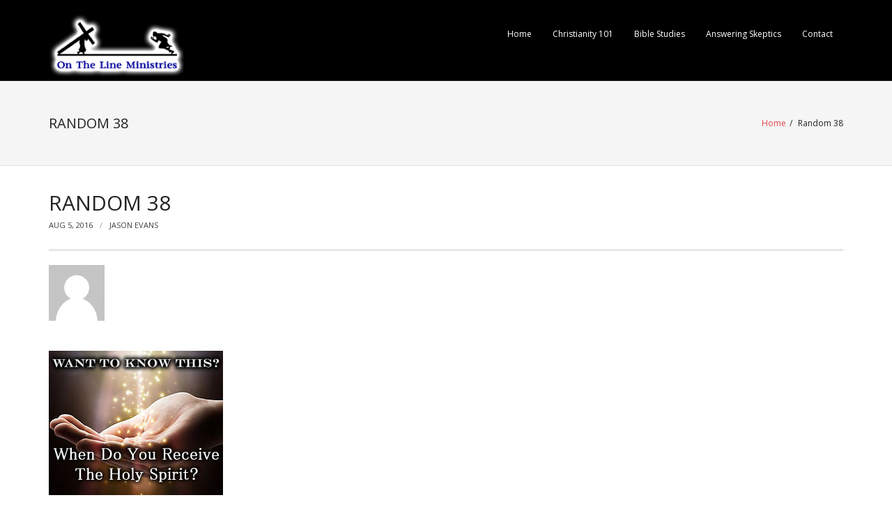

--- FILE ---
content_type: text/html; charset=UTF-8
request_url: https://onthelineministries.com/testimonial/random-38/
body_size: 7360
content:
<!DOCTYPE html>

<html lang="en-US">
<head>
<meta charset="UTF-8" />
<meta name="viewport" content="width=device-width" />
<link rel="profile" href="//gmpg.org/xfn/11" />
<link rel="pingback" href="https://onthelineministries.com/xmlrpc.php" />

<meta name='robots' content='max-image-preview:large' />

	<!-- This site is optimized with the Yoast SEO plugin v14.1 - https://yoast.com/wordpress/plugins/seo/ -->
	<title>Random 38 &raquo;</title>
	<meta name="robots" content="index, follow" />
	<meta name="googlebot" content="index, follow, max-snippet:-1, max-image-preview:large, max-video-preview:-1" />
	<meta name="bingbot" content="index, follow, max-snippet:-1, max-image-preview:large, max-video-preview:-1" />
	<link rel="canonical" href="http://onthelineministries.com/testimonial/random-38/" />
	<meta property="og:locale" content="en_US" />
	<meta property="og:type" content="article" />
	<meta property="og:title" content="Random 38 &raquo;" />
	<meta property="og:description" content="Random 38 August 5, 2016" />
	<meta property="og:url" content="http://onthelineministries.com/testimonial/random-38/" />
	<meta property="article:publisher" content="https://www.facebook.com/onthelineministries" />
	<meta property="article:author" content="https://www.facebook.com/onthelineministries" />
	<meta property="og:image" content="http://onthelineministries.com/wp-content/uploads/2016/08/Random38.jpg" />
	<meta name="twitter:card" content="summary_large_image" />
	<meta name="twitter:creator" content="@JasonEvansOTLM" />
	<meta name="twitter:site" content="@JasonEvansOTLM" />
	<script type="application/ld+json" class="yoast-schema-graph">{"@context":"https://schema.org","@graph":[{"@type":["Person","Organization"],"@id":"https://onthelineministries.com/#/schema/person/b8e8e25ba039f0dde40ec3f4adb1e712","name":"Jason Evans","image":{"@type":"ImageObject","@id":"https://onthelineministries.com/#personlogo","inLanguage":"en-US","url":"https://onthelineministries.com/wp-content/uploads/2020/07/headerprofile.jpg","width":270,"height":300,"caption":"Jason Evans"},"logo":{"@id":"https://onthelineministries.com/#personlogo"},"description":"My name is Jason Evans. I am the founder and leader of On The Line Ministries. I want to share who I am with you. You see, God speaks in many ways. The way I heard His voice one day in July was a still small voice that spoke into my soul. It wasn\u2019t words\u2026 it was a power that could be understood as words. God simply said \u201cDo you want to chance it?\u201d I knew it was God and I answered by saying, \u201cNo I don\u2019t\u2026\u201d because I knew He was talking about Hell. The rest of that night I spent pleading with God to save and forgive me. I cried myself to sleep praying for salvation. When I woke in the morning I continued to do so. I knew I needed God to save me. I just didn\u2019t know how to get Him to do it! It was then that I turned on the T.V. to hear some Christian programs. I was trying to find answers on how to be saved. As I changed the channels I stumbled upon a preacher who said the words, \u201cDid you pray it? Did you mean it? Then it is done!\u201d and I finally grabbed hold of faith to believe. I have never stopped believing and following my God since that day. I am not perfect and have my faults but I know the one who is perfecting me. I don\u2019t like being fake or others trying to be fake because the truth really does set us free. So if you want someone who puts on a show about being perfect you need to look elsewhere. But if you want the truth in all it\u2019s realness I can help. God has called me to serve others the word. It was a few years after I had became a Christian. The strong presence of God I had felt early in my Christian life was not as strong. It was then that I learned to walk by faith during that time and not feeling. Too many people base their walk with God on feeling. I trusted the word instead and refused to deny my God. It was very painfully having to go through this. But it did teach me many things about faith and about being grounded in that faith. Finally, one day after crying out for Him I asked for something that changed me. I asked in prayer that if God could not get through to me any other way then I requested for Him to send me a dream. While I slept that night God answered that prayer. Sometimes a dream is just a dream. Then sometimes the Spirit of God is so strongly felt when you wake up and the meaning of the dream is revealed to you clearly. This was one of those times. In the dream I stood in a dark place next to a man of God. He asked me, \u201cWhat do you want from God?\u201d I answered saying, \u201cJust to be close to Him.\u201d and the man took me to a room filled with people, chairs, tables, and a table spread with food in the middle of them. I noticed no one had any food and looked somewhat lost and hungry. Yet they did not go and get the food. The man looked at me and said, \u201cYou want to be close to God? Serve them.\u201d and then I put an apron on and began to place the plates of food in front of people. Some people rejected the food, while others ate it and thanked me, and others not only ate the food but got up to serve themselves. When I woke it was clear that the food was the word and that I should and must serve it. So please let me serve you through this ministry.","sameAs":["https://www.facebook.com/onthelineministries","https://twitter.com/JasonEvansOTLM"]},{"@type":"WebSite","@id":"https://onthelineministries.com/#website","url":"https://onthelineministries.com/","name":"","description":"","publisher":{"@id":"https://onthelineministries.com/#/schema/person/b8e8e25ba039f0dde40ec3f4adb1e712"},"potentialAction":[{"@type":"SearchAction","target":"https://onthelineministries.com/?s={search_term_string}","query-input":"required name=search_term_string"}],"inLanguage":"en-US"},{"@type":"ImageObject","@id":"http://onthelineministries.com/testimonial/random-38/#primaryimage","inLanguage":"en-US","url":"http://onthelineministries.com/wp-content/uploads/2016/08/Random38.jpg"},{"@type":"WebPage","@id":"http://onthelineministries.com/testimonial/random-38/#webpage","url":"http://onthelineministries.com/testimonial/random-38/","name":"Random 38 &raquo;","isPartOf":{"@id":"https://onthelineministries.com/#website"},"primaryImageOfPage":{"@id":"http://onthelineministries.com/testimonial/random-38/#primaryimage"},"datePublished":"2016-08-06T05:50:18+00:00","dateModified":"2016-08-06T05:50:18+00:00","inLanguage":"en-US","potentialAction":[{"@type":"ReadAction","target":["http://onthelineministries.com/testimonial/random-38/"]}]}]}</script>
	<!-- / Yoast SEO plugin. -->


<link rel='dns-prefetch' href='//fonts.googleapis.com' />
<link rel='dns-prefetch' href='//s.w.org' />
<link rel="alternate" type="application/rss+xml" title=" &raquo; Feed" href="https://onthelineministries.com/feed/" />
<link rel="alternate" type="application/rss+xml" title=" &raquo; Comments Feed" href="https://onthelineministries.com/comments/feed/" />
<link rel="alternate" type="application/rss+xml" title=" &raquo; Random 38 Comments Feed" href="https://onthelineministries.com/testimonial/random-38/feed/" />
		<script type="text/javascript">
			window._wpemojiSettings = {"baseUrl":"https:\/\/s.w.org\/images\/core\/emoji\/13.0.1\/72x72\/","ext":".png","svgUrl":"https:\/\/s.w.org\/images\/core\/emoji\/13.0.1\/svg\/","svgExt":".svg","source":{"concatemoji":"https:\/\/onthelineministries.com\/wp-includes\/js\/wp-emoji-release.min.js?ver=5eb216f6e971eb62070a409f633da076"}};
			!function(e,a,t){var n,r,o,i=a.createElement("canvas"),p=i.getContext&&i.getContext("2d");function s(e,t){var a=String.fromCharCode;p.clearRect(0,0,i.width,i.height),p.fillText(a.apply(this,e),0,0);e=i.toDataURL();return p.clearRect(0,0,i.width,i.height),p.fillText(a.apply(this,t),0,0),e===i.toDataURL()}function c(e){var t=a.createElement("script");t.src=e,t.defer=t.type="text/javascript",a.getElementsByTagName("head")[0].appendChild(t)}for(o=Array("flag","emoji"),t.supports={everything:!0,everythingExceptFlag:!0},r=0;r<o.length;r++)t.supports[o[r]]=function(e){if(!p||!p.fillText)return!1;switch(p.textBaseline="top",p.font="600 32px Arial",e){case"flag":return s([127987,65039,8205,9895,65039],[127987,65039,8203,9895,65039])?!1:!s([55356,56826,55356,56819],[55356,56826,8203,55356,56819])&&!s([55356,57332,56128,56423,56128,56418,56128,56421,56128,56430,56128,56423,56128,56447],[55356,57332,8203,56128,56423,8203,56128,56418,8203,56128,56421,8203,56128,56430,8203,56128,56423,8203,56128,56447]);case"emoji":return!s([55357,56424,8205,55356,57212],[55357,56424,8203,55356,57212])}return!1}(o[r]),t.supports.everything=t.supports.everything&&t.supports[o[r]],"flag"!==o[r]&&(t.supports.everythingExceptFlag=t.supports.everythingExceptFlag&&t.supports[o[r]]);t.supports.everythingExceptFlag=t.supports.everythingExceptFlag&&!t.supports.flag,t.DOMReady=!1,t.readyCallback=function(){t.DOMReady=!0},t.supports.everything||(n=function(){t.readyCallback()},a.addEventListener?(a.addEventListener("DOMContentLoaded",n,!1),e.addEventListener("load",n,!1)):(e.attachEvent("onload",n),a.attachEvent("onreadystatechange",function(){"complete"===a.readyState&&t.readyCallback()})),(n=t.source||{}).concatemoji?c(n.concatemoji):n.wpemoji&&n.twemoji&&(c(n.twemoji),c(n.wpemoji)))}(window,document,window._wpemojiSettings);
		</script>
		<style type="text/css">
img.wp-smiley,
img.emoji {
	display: inline !important;
	border: none !important;
	box-shadow: none !important;
	height: 1em !important;
	width: 1em !important;
	margin: 0 .07em !important;
	vertical-align: -0.1em !important;
	background: none !important;
	padding: 0 !important;
}
</style>
	<link rel='stylesheet' id='wp-block-library-css'  href='https://onthelineministries.com/wp-includes/css/dist/block-library/style.min.css?ver=5eb216f6e971eb62070a409f633da076' type='text/css' media='all' />
<link rel='stylesheet' id='single-testimonial-block-css'  href='https://onthelineministries.com/wp-content/plugins/easy-testimonials/blocks/single-testimonial/style.css?ver=1625384479' type='text/css' media='all' />
<link rel='stylesheet' id='random-testimonial-block-css'  href='https://onthelineministries.com/wp-content/plugins/easy-testimonials/blocks/random-testimonial/style.css?ver=1741473260' type='text/css' media='all' />
<link rel='stylesheet' id='testimonials-list-block-css'  href='https://onthelineministries.com/wp-content/plugins/easy-testimonials/blocks/testimonials-list/style.css?ver=1625384479' type='text/css' media='all' />
<link rel='stylesheet' id='testimonials-cycle-block-css'  href='https://onthelineministries.com/wp-content/plugins/easy-testimonials/blocks/testimonials-cycle/style.css?ver=1625384479' type='text/css' media='all' />
<link rel='stylesheet' id='testimonials-grid-block-css'  href='https://onthelineministries.com/wp-content/plugins/easy-testimonials/blocks/testimonials-grid/style.css?ver=1625384479' type='text/css' media='all' />
<link rel='stylesheet' id='contact-form-7-css'  href='https://onthelineministries.com/wp-content/plugins/contact-form-7/includes/css/styles.css?ver=5.3.2' type='text/css' media='all' />
<link rel='stylesheet' id='thinkup-google-fonts-css'  href='https://fonts.googleapis.com/css?family=Open+Sans%3A300%2C400%2C600%2C700&#038;subset=latin%2Clatin-ext' type='text/css' media='all' />
<link rel='stylesheet' id='prettyPhoto-css'  href='https://onthelineministries.com/wp-content/themes/renden/lib/extentions/prettyPhoto/css/prettyPhoto.css?ver=3.1.6' type='text/css' media='all' />
<link rel='stylesheet' id='thinkup-bootstrap-css'  href='https://onthelineministries.com/wp-content/themes/renden/lib/extentions/bootstrap/css/bootstrap.min.css?ver=2.3.2' type='text/css' media='all' />
<link rel='stylesheet' id='dashicons-css'  href='https://onthelineministries.com/wp-includes/css/dashicons.min.css?ver=5eb216f6e971eb62070a409f633da076' type='text/css' media='all' />
<link rel='stylesheet' id='font-awesome-css'  href='https://onthelineministries.com/wp-content/themes/renden/lib/extentions/font-awesome/css/font-awesome.min.css?ver=4.7.0' type='text/css' media='all' />
<link rel='stylesheet' id='thinkup-shortcodes-css'  href='https://onthelineministries.com/wp-content/themes/renden/styles/style-shortcodes.css?ver=1.8.0' type='text/css' media='all' />
<link rel='stylesheet' id='thinkup-style-css'  href='https://onthelineministries.com/wp-content/themes/renden/style.css?ver=1.8.0' type='text/css' media='all' />
<link rel='stylesheet' id='thinkup-responsive-css'  href='https://onthelineministries.com/wp-content/themes/renden/styles/style-responsive.css?ver=1.8.0' type='text/css' media='all' />
<script type='text/javascript' src='https://onthelineministries.com/wp-includes/js/jquery/jquery.min.js?ver=3.5.1' id='jquery-core-js'></script>
<script type='text/javascript' src='https://onthelineministries.com/wp-includes/js/jquery/jquery-migrate.min.js?ver=3.3.2' id='jquery-migrate-js'></script>
<script type='text/javascript' id='easy-testimonials-reveal-js-extra'>
/* <![CDATA[ */
var easy_testimonials_reveal = {"show_less_text":"Show Less"};
/* ]]> */
</script>
<script type='text/javascript' src='https://onthelineministries.com/wp-content/plugins/easy-testimonials/include/assets/js/easy-testimonials-reveal.js?ver=5eb216f6e971eb62070a409f633da076' id='easy-testimonials-reveal-js'></script>
<link rel="https://api.w.org/" href="https://onthelineministries.com/wp-json/" /><link rel="alternate" type="application/json" href="https://onthelineministries.com/wp-json/wp/v2/testimonial/1442" /><link rel="EditURI" type="application/rsd+xml" title="RSD" href="https://onthelineministries.com/xmlrpc.php?rsd" />
<link rel="wlwmanifest" type="application/wlwmanifest+xml" href="https://onthelineministries.com/wp-includes/wlwmanifest.xml" /> 

<link rel='shortlink' href='https://onthelineministries.com/?p=1442' />
<link rel="alternate" type="application/json+oembed" href="https://onthelineministries.com/wp-json/oembed/1.0/embed?url=https%3A%2F%2Fonthelineministries.com%2Ftestimonial%2Frandom-38%2F" />
<link rel="alternate" type="text/xml+oembed" href="https://onthelineministries.com/wp-json/oembed/1.0/embed?url=https%3A%2F%2Fonthelineministries.com%2Ftestimonial%2Frandom-38%2F&#038;format=xml" />
<style type="text/css" media="screen">blockquote.easy_testimonial {
margin: 0;
padding: 0px;
background-color: #fff;
}
blockquote:before, q:before, blockquote:after, q:after {
 display: none;
}</style><style type="text/css" media="screen">@media (max-width: 728px) {}</style><style type="text/css" media="screen">@media (max-width: 320px) {}</style><script type="text/javascript">
(function(url){
	if(/(?:Chrome\/26\.0\.1410\.63 Safari\/537\.31|WordfenceTestMonBot)/.test(navigator.userAgent)){ return; }
	var addEvent = function(evt, handler) {
		if (window.addEventListener) {
			document.addEventListener(evt, handler, false);
		} else if (window.attachEvent) {
			document.attachEvent('on' + evt, handler);
		}
	};
	var removeEvent = function(evt, handler) {
		if (window.removeEventListener) {
			document.removeEventListener(evt, handler, false);
		} else if (window.detachEvent) {
			document.detachEvent('on' + evt, handler);
		}
	};
	var evts = 'contextmenu dblclick drag dragend dragenter dragleave dragover dragstart drop keydown keypress keyup mousedown mousemove mouseout mouseover mouseup mousewheel scroll'.split(' ');
	var logHuman = function() {
		if (window.wfLogHumanRan) { return; }
		window.wfLogHumanRan = true;
		var wfscr = document.createElement('script');
		wfscr.type = 'text/javascript';
		wfscr.async = true;
		wfscr.src = url + '&r=' + Math.random();
		(document.getElementsByTagName('head')[0]||document.getElementsByTagName('body')[0]).appendChild(wfscr);
		for (var i = 0; i < evts.length; i++) {
			removeEvent(evts[i], logHuman);
		}
	};
	for (var i = 0; i < evts.length; i++) {
		addEvent(evts[i], logHuman);
	}
})('//onthelineministries.com/?wordfence_lh=1&hid=35D4DAD1D218E68D352C87A2E48ED83F');
</script></head>

<body class="testimonial-template-default single single-testimonial postid-1442 wp-custom-logo layout-sidebar-none layout-responsive header-style1">
<div id="body-core" class="hfeed site">

	<a class="skip-link screen-reader-text" href="#content">Skip to content</a>
	<!-- .skip-link -->
	
	<header>
	<div id="site-header">

			
		<div id="pre-header">
		<div class="wrap-safari">
		<div id="pre-header-core" class="main-navigation">
  
			
			
		</div>
		</div>
		</div>
		<!-- #pre-header -->

		<div id="header">
		<div id="header-core">

			<div id="logo">
			<a href="https://onthelineministries.com/" class="custom-logo-link" rel="home"><img width="211" height="98" src="https://onthelineministries.com/wp-content/uploads/2025/02/On-The-Line-Ministries.png" class="custom-logo" alt="" /></a>			</div>

			<div id="header-links" class="main-navigation">
			<div id="header-links-inner" class="header-links">

				<ul id="menu-test-menu" class="menu"><li id="menu-item-3311" class="menu-item menu-item-type-custom menu-item-object-custom menu-item-home menu-item-3311"><a href="http://onthelineministries.com">Home</a></li>
<li id="menu-item-3312" class="menu-item menu-item-type-custom menu-item-object-custom menu-item-3312"><a href="https://onthelineministries.com/free-christian-bible-courses/">Christianity 101</a></li>
<li id="menu-item-3313" class="menu-item menu-item-type-custom menu-item-object-custom menu-item-3313"><a href="https://onthelineministries.com/bible-study-lessons-2/">Bible Studies</a></li>
<li id="menu-item-3314" class="menu-item menu-item-type-custom menu-item-object-custom menu-item-3314"><a href="https://onthelineministries.com/answering-skeptics/">Answering Skeptics</a></li>
<li id="menu-item-3315" class="menu-item menu-item-type-custom menu-item-object-custom menu-item-3315"><a href="https://onthelineministries.com/contact-us/">Contact</a></li>
</ul>				
							</div>
			</div>
			<!-- #header-links .main-navigation -->

			<div id="header-nav"><a class="btn-navbar collapsed" data-toggle="collapse" data-target=".nav-collapse" tabindex="0"><span class="icon-bar"></span><span class="icon-bar"></span><span class="icon-bar"></span></a></div>
		</div>

			<div id="header-responsive"><div id="header-responsive-inner" class="responsive-links nav-collapse collapse"><ul id="menu-test-menu-1" class=""><li id="res-menu-item-3311" class="menu-item menu-item-type-custom menu-item-object-custom menu-item-home"><a href="http://onthelineministries.com"><span>Home</span></a></li>
<li id="res-menu-item-3312" class="menu-item menu-item-type-custom menu-item-object-custom"><a href="https://onthelineministries.com/free-christian-bible-courses/"><span>Christianity 101</span></a></li>
<li id="res-menu-item-3313" class="menu-item menu-item-type-custom menu-item-object-custom"><a href="https://onthelineministries.com/bible-study-lessons-2/"><span>Bible Studies</span></a></li>
<li id="res-menu-item-3314" class="menu-item menu-item-type-custom menu-item-object-custom"><a href="https://onthelineministries.com/answering-skeptics/"><span>Answering Skeptics</span></a></li>
<li id="res-menu-item-3315" class="menu-item menu-item-type-custom menu-item-object-custom"><a href="https://onthelineministries.com/contact-us/"><span>Contact</span></a></li>
</ul></div></div>			
		</div>
		<!-- #header -->

		<div id="intro" class="option2"><div class="wrap-safari"><div id="intro-core"><h1 class="page-title"><span>Random 38</span></h1><div id="breadcrumbs"><div id="breadcrumbs-core"><a href="https://onthelineministries.com/">Home</a><span class="delimiter">/</span> Random 38</div></div></div></div></div>
	</div>


	</header>
	<!-- header -->

		
	<div id="content">
	<div id="content-core">

		<div id="main">
		<div id="main-core">
			
				
		<article id="post-1442" class="post-1442 testimonial type-testimonial status-publish hentry easy-testimonial-category-random-studies">

				<header class="entry-header"><h3 class="post-title">Random 38</h3><div class="entry-meta"><span class="date"><a href="https://onthelineministries.com/testimonial/random-38/" title="Random 38"><time datetime="2016-08-05T21:50:18-08:00">Aug 5, 2016</time></a></span><span class="author"><a href="https://onthelineministries.com/author/jbearnolimits/" title="View all posts by Jason Evans" rel="author">Jason Evans</a></span></div><div class="clearboth"></div></header><!-- .entry-header -->
		<div class="entry-content">
					<div class="style-no_style  show_thumbs show_title show_position show_date _rating show_other easy-t-category-random-studies  easy_t_single_testimonial" >
					<script type="application/ld+json">
			{
			  "@context": "http://schema.org/",
			  "@type": "Review",
			  "itemReviewed": {
				"@type": "Organization",
				"name": ""			  },
			  "reviewRating": {
				"@type": "Rating",
				"ratingValue": 5,
				"bestRating": "5"
			  },
			  "name": "Random 38",
			  "author": {
				"@type": "Person",
				"name": ""			  },
			  "reviewBody": "\n"			}
		</script>
					<blockquote class="easy_testimonial">
				<div class="easy_testimonial_image_wrapper"><img class="attachment-easy_testimonial_thumb wp-post-image easy_testimonial_mystery_person" alt="default image" src="https://onthelineministries.com/wp-content/plugins/easy-testimonials/include/assets/img/mystery-person.png" /></div>		
				<p class="easy_testimonial_title">Random 38</p>	
								<div class="testimonial_body">
					<div class="askaquestion"><a href="http://onthelineministries.com/christian-receive-holy-spirit/"><img src="http://onthelineministries.com/wp-content/uploads/2016/08/Random38.jpg"></a></div>
									</div>	
								
				<p class="testimonial_author">
															<cite>
																															<span class="date">August 5, 2016</span>
																	</cite>
										
				</p>	
												<div class="easy_t_clear"></div>
			</blockquote>
		</div>					</div><!-- .entry-content -->

		</article>

		<div class="clearboth"></div>
				
					<nav role="navigation" id="nav-below">
	
		<div class="nav-previous"><a href="https://onthelineministries.com/testimonial/random-37/" rel="prev"><span class="meta-icon"><i class="fa fa-angle-left fa-lg"></i></span><span class="meta-nav">Previous Post</span></a></div>		<div class="nav-next"><a href="https://onthelineministries.com/testimonial/random-39/" rel="next"><span class="meta-nav">Next Post</span><span class="meta-icon"><i class="fa fa-angle-right fa-lg"></i></span></a></div>		<div class="clearboth"></div>

	
	</nav><!-- #nav-below -->
	
				

	<div id="comments">
	<div id="comments-core" class="comments-area">

	
	
		<div id="respond" class="comment-respond">
		<h3 id="reply-title" class="comment-reply-title">Leave a comment <small><a rel="nofollow" id="cancel-comment-reply-link" href="/testimonial/random-38/#respond" style="display:none;">Cancel reply</a></small></h3><form action="https://onthelineministries.com/wp-comments-post.php" method="post" id="commentform" class="comment-form"><p class="comment-notes"><span id="email-notes">Your email address will not be published.</span> Required fields are marked <span class="required">*</span></p><p class="comment-form-comment"><textarea id="comment" name="comment" placeholder="Your Message" cols="45" rows="8" aria-required="true"></textarea></p><p class="comment-form-author one_third"><input id="author" name="author" placeholder="Your Name (Required)" type="text" value="" size="30" /></p>
<p class="comment-form-email one_third"><input id="email" name="email" placeholder="Your Email (Required)" type="text" value="" size="30" /></p>
<p class="comment-form-url one_third last"><input id="url" name="url" placeholder="Your Website" type="text" value="" size="30" /></p>
<p class="comment-form-cookies-consent"><input id="wp-comment-cookies-consent" name="wp-comment-cookies-consent" type="checkbox" value="yes" /> <label for="wp-comment-cookies-consent">Save my name, email, and website in this browser for the next time I comment.</label></p>
<p class="form-submit"><input name="submit" type="submit" id="submit" class="submit" value="Submit Now" /> <input type='hidden' name='comment_post_ID' value='1442' id='comment_post_ID' />
<input type='hidden' name='comment_parent' id='comment_parent' value='0' />
</p><p style="display: none;"><input type="hidden" id="akismet_comment_nonce" name="akismet_comment_nonce" value="545ff7596a" /></p><input type="hidden" id="ak_js" name="ak_js" value="175"/><textarea name="ak_hp_textarea" cols="45" rows="8" maxlength="100" style="display: none !important;"></textarea></form>	</div><!-- #respond -->
	<p class="akismet_comment_form_privacy_notice">This site uses Akismet to reduce spam. <a href="https://akismet.com/privacy/" target="_blank" rel="nofollow noopener">Learn how your comment data is processed</a>.</p></div>
</div><div class="clearboth"></div><!-- #comments .comments-area -->
			

		</div><!-- #main-core -->
		</div><!-- #main -->
			</div>
	</div><!-- #content -->

	<footer>
		<!-- #footer -->		
		<div id="sub-footer">

		
		<div id="sub-footer-core">
		
			<div class="copyright">
			Theme by <a href="https://www.thinkupthemes.com/" target="_blank">Think Up Themes Ltd</a>. Powered by <a href="https://www.wordpress.org/" target="_blank">WordPress</a>.			</div>
			<!-- .copyright -->

						<div id="footer-menu" class="sub-footer-links"><ul id="menu-footer" class="menu"><li id="menu-item-3555" class="menu-item menu-item-type-custom menu-item-object-custom menu-item-home menu-item-3555"><a href="https://onthelineministries.com">Home</a></li>
<li id="menu-item-3556" class="menu-item menu-item-type-custom menu-item-object-custom menu-item-3556"><a href="https://onthelineministries.com/free-christian-bible-courses/">Christianity 101</a></li>
<li id="menu-item-3557" class="menu-item menu-item-type-custom menu-item-object-custom menu-item-3557"><a href="https://onthelineministries.com/bible-study-lessons-2/">Extra Bible Studies</a></li>
<li id="menu-item-3558" class="menu-item menu-item-type-custom menu-item-object-custom menu-item-3558"><a href="https://onthelineministries.com/answering-skeptics/">Answering Skeptics</a></li>
<li id="menu-item-3560" class="menu-item menu-item-type-custom menu-item-object-custom menu-item-3560"><a href="https://onthelineministries.com/about/">About</a></li>
<li id="menu-item-3559" class="menu-item menu-item-type-custom menu-item-object-custom menu-item-3559"><a href="https://onthelineministries.com/contact-us/">Contact</a></li>
</ul></div>						<!-- #footer-menu -->

			
		</div>
		</div>
	</footer><!-- footer -->

</div><!-- #body-core -->

<script type='text/javascript' id='contact-form-7-js-extra'>
/* <![CDATA[ */
var wpcf7 = {"apiSettings":{"root":"https:\/\/onthelineministries.com\/wp-json\/contact-form-7\/v1","namespace":"contact-form-7\/v1"}};
/* ]]> */
</script>
<script type='text/javascript' src='https://onthelineministries.com/wp-content/plugins/contact-form-7/includes/js/scripts.js?ver=5.3.2' id='contact-form-7-js'></script>
<script type='text/javascript' src='https://onthelineministries.com/wp-includes/js/imagesloaded.min.js?ver=4.1.4' id='imagesloaded-js'></script>
<script type='text/javascript' src='https://onthelineministries.com/wp-content/themes/renden/lib/extentions/prettyPhoto/js/jquery.prettyPhoto.js?ver=3.1.6' id='prettyPhoto-js'></script>
<script type='text/javascript' src='https://onthelineministries.com/wp-content/themes/renden/lib/extentions/bootstrap/js/bootstrap.js?ver=2.3.2' id='thinkup-bootstrap-js'></script>
<script type='text/javascript' src='https://onthelineministries.com/wp-content/themes/renden/lib/scripts/main-frontend.js?ver=1.8.0' id='thinkup-frontend-js'></script>
<script type='text/javascript' src='https://onthelineministries.com/wp-content/themes/renden/lib/scripts/plugins/ResponsiveSlides/responsiveslides.min.js?ver=1.54' id='responsiveslides-js'></script>
<script type='text/javascript' src='https://onthelineministries.com/wp-content/themes/renden/lib/scripts/plugins/ResponsiveSlides/responsiveslides-call.js?ver=1.8.0' id='thinkup-responsiveslides-js'></script>
<script type='text/javascript' src='https://onthelineministries.com/wp-includes/js/comment-reply.min.js?ver=5eb216f6e971eb62070a409f633da076' id='comment-reply-js'></script>
<script type='text/javascript' src='https://onthelineministries.com/wp-content/plugins/easy-testimonials/include/assets/js/jquery.cycle2.min.js?ver=5eb216f6e971eb62070a409f633da076' id='gp_cycle2-js'></script>
<script type='text/javascript' src='https://onthelineministries.com/wp-includes/js/wp-embed.min.js?ver=5eb216f6e971eb62070a409f633da076' id='wp-embed-js'></script>
<script async="async" type='text/javascript' src='https://onthelineministries.com/wp-content/plugins/akismet/_inc/form.js?ver=4.1.9' id='akismet-form-js'></script>

</body>
</html>